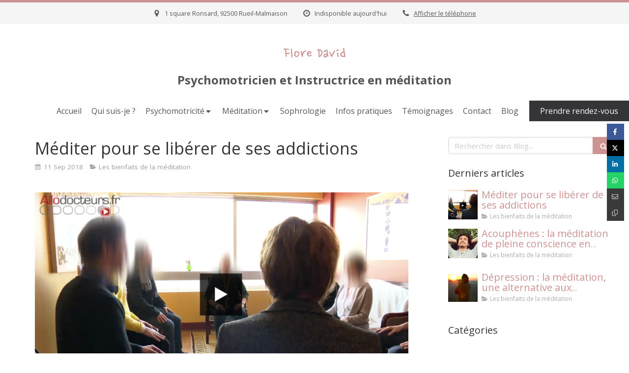

--- FILE ---
content_type: text/html; charset=utf-8
request_url: https://www.flore-david.fr/blog/articles/mediter-pour-se-liberer-de-ses-addictions
body_size: 12579
content:
<!DOCTYPE html>
<html lang="fr-FR">
  <head>
    <meta charset="utf-8">
    <meta http-equiv="X-UA-Compatible" content="IE=edge">
    <meta name="viewport" content="width=device-width, initial-scale=1.0, user-scalable=yes">

      <base href="//www.flore-david.fr">

        <meta name="robots" content="index,follow">

        <link rel="canonical" href="https://www.flore-david.fr/blog/articles/mediter-pour-se-liberer-de-ses-addictions"/>


      <link rel="shortcut icon" type="image/x-icon" href="https://files.sbcdnsb.com/images/brand/1763627012/1/default_favicon/favicon1.png" />

    <title>Méditer pour se libérer de ses addictions | Blog</title>
    <meta property="og:type" content="article">
    <meta property="og:url" content="https://www.flore-david.fr/blog/articles/mediter-pour-se-liberer-de-ses-addictions">
    <meta property="og:title" content="Méditer pour se libérer de ses addictions | Blog">
    <meta property="twitter:card" content="summary">
    <meta property="twitter:title" content="Méditer pour se libérer de ses addictions | Blog">
    <meta name="description" content="
Pour accéder à la vidéo :
">
    <meta property="og:description" content="
Pour accéder à la vidéo :
">
    <meta property="twitter:description" content="
Pour accéder à la vidéo :
">

    
  <meta property="og:image" content="https://files.sbcdnsb.com/images/p4y7JMrPI5Ziv_e_O4pUWA/content/1536686561/572484/600/capture_d_e_cran_2018-09-11_a__19-22-17.png"/>
  <meta property="og:image:type" content="image/png"/>
  <meta property="og:image:width" content="764">
  <meta property="og:image:height" content="429">
  <link rel="prev" href="/blog/articles/acouphenes-la-meditation-de-pleine-conscience-en-diminuerait-l-intensite"/>

<script type="application/ld+json">
  {"@context":"https://schema.org","@type":"Article","@id":"https://schema.org/Article/mV4awlXvyh","url":"https://www.flore-david.fr/blog/articles/mediter-pour-se-liberer-de-ses-addictions","mainEntityOfPage":"https://www.flore-david.fr/blog/articles/mediter-pour-se-liberer-de-ses-addictions","datePublished":"2018-09-11T19:23:31+02:00","dateModified":"2021-10-18T18:37:14+02:00","publisher":{"@type":"Organization","@id":"https://schema.org/Organization/GwFSwucIA0","name":"Flore David","logo":"https://files.sbcdnsb.com/images/p4y7JMrPI5Ziv_e_O4pUWA/businesses/1699523659/bd46c4c28e1803432e0520180403-655597-ak5txs.png"},"description":"\nPour accéder à la vidéo :\n","headline":"Méditer pour se libérer de ses addictions","articleSection":"Les bienfaits de la méditation","image":"https://files.sbcdnsb.com/images/p4y7JMrPI5Ziv_e_O4pUWA/content/1536686561/572484/600/capture_d_e_cran_2018-09-11_a__19-22-17.png","wordCount":5,"comment":[]}
</script>


      <meta property="og:image" content="https://files.sbcdnsb.com/images/p4y7JMrPI5Ziv_e_O4pUWA/content/1536686561/572484/capture_d_e_cran_2018-09-11_a__19-22-17.png"/>
      <meta property="og:image:type" content="image/png"/>
      <meta property="og:image:width" content="764">
      <meta property="og:image:height" content="429">
      <meta property="twitter:image" content="https://files.sbcdnsb.com/images/p4y7JMrPI5Ziv_e_O4pUWA/content/1536686561/572484/capture_d_e_cran_2018-09-11_a__19-22-17.png">
      <meta property="twitter:image:alt" content="">

          
      

    <link rel="stylesheet" href="https://assets.sbcdnsb.com/assets/application-e9a15786.css" media="all" />
    <link rel="stylesheet" href="https://assets.sbcdnsb.com/assets/app_visitor-edb3d28a.css" media="all" />
    

      <link rel="stylesheet" href="https://assets.sbcdnsb.com/assets/tool/visitor/elements/manifests/blog/categories_list-25258638.css" media="all" /><link rel="stylesheet" href="https://assets.sbcdnsb.com/assets/tool/visitor/elements/manifests/content_box-206ea9da.css" media="all" />

    <link rel="stylesheet" href="https://assets.sbcdnsb.com/assets/themes/desktop/17/css/visitor-0e77732a.css" media="all" />
    <link rel="stylesheet" href="https://assets.sbcdnsb.com/assets/themes/mobile/2/css/visitor-913c116c.css" media="only screen and (max-width: 992px)" />

      <link rel="stylesheet" media="all" href="/site/p4y7JMrPI5Ziv_e_O4pUWA/styles/1768320528/dynamic-styles.css">

      <link rel="stylesheet" media="all" href="/styles/pages/264555/1712684021/containers-specific-styles.css">


    <meta name="csrf-param" content="authenticity_token" />
<meta name="csrf-token" content="1CYJvYUY7t8f7CL7ECxlITLbIwOrvBHOJgcaIV4XBhPVlEPGBX8W8KaslF9JmnDK4SZpWp3JQMJMNWXIPRLvvg" />

      <script>
        var _paq = window._paq = window._paq || [];
        _paq.push(["trackPageView"]);
        (function() {
          var u="//mtm.sbcdnsb.com/";
          _paq.push(["setTrackerUrl", u+"matomo.php"]);
          _paq.push(["setSiteId", "1115"]);
          var d=document, g=d.createElement("script"), s=d.getElementsByTagName("script")[0];
          g.type="text/javascript"; g.async=true; g.src=u+"matomo.js"; s.parentNode.insertBefore(g,s);
        })();
      </script>

      <script>
        void 0 === window._axcb && (window._axcb = []);
        window._axcb.push(function(axeptio) {
          axeptio.on("cookies:complete", function(choices) {
              if(choices.google_analytics) {
                (function(i,s,o,g,r,a,m){i["GoogleAnalyticsObject"]=r;i[r]=i[r]||function(){
                (i[r].q=i[r].q||[]).push(arguments)},i[r].l=1*new Date();a=s.createElement(o),
                m=s.getElementsByTagName(o)[0];a.async=1;a.src=g;m.parentNode.insertBefore(a,m)
                })(window,document,"script","//www.google-analytics.com/analytics.js","ga");

                  ga("create", "UA-119243985-6", {"cookieExpires": 31536000,"cookieUpdate": "false"});

                ga("send", "pageview");
              }
          });
        });
      </script>

    

    

    

    <script>window.Deferred=function(){var e=[],i=function(){if(window.jQuery&&window.jQuery.ui)for(;e.length;)e.shift()(window.jQuery);else window.setTimeout(i,250)};return i(),{execute:function(i){window.jQuery&&window.jQuery.ui?i(window.jQuery):e.push(i)}}}();</script>

      <script type="application/ld+json">
        {"@context":"https://schema.org","@type":"WebSite","name":"Flore David","url":"https://www.flore-david.fr/blog/articles/mediter-pour-se-liberer-de-ses-addictions"}
      </script>



  </head>
  <body class="view-visitor theme_wide menu_fixed has_header1 has_no_header2 has_header2_simple has_aside2 has_aside has_footer lazyload has_top_bar top_bar_size_normal ">
        <script>
          function loadAdwordsConversionAsyncScript() {
            var el = document.createElement("script");
            el.setAttribute("type", "text/javascript");
            el.setAttribute("src", "//www.googleadservices.com/pagead/conversion_async.js");
            document.body.append(el);
          }

          void 0 === window._axcb && (window._axcb = []);
          window._axcb.push(function(axeptio) {
            axeptio.on("cookies:complete", function(choices) {
              if(choices.google_remarketing) {
                loadAdwordsConversionAsyncScript();
              }
            });
          });
        </script>

    <div id="body-container">
      
      
      
      <header class="header-mobile sb-hidden-md sb-hidden-lg">
  <div class="header-mobile-top">
    <div class="header-mobile-titles">
        <div class="header-mobile-title"><strong><span>Flore David</span></strong></div>
        <div class="header-mobile-subtitle"><strong><span><strong>Psychomotricien et Instructrice en méditation</strong></span></strong></div>
    </div>
  </div>
  <nav class="clearfix">
    <ul class="cta-n-3">
      <li>
        <a title="Appeler" class="cta-mobile  phone-number-display-conversion-tracking" data-ajax-url="/api-website-feature/conversions/phone_number_display/create" data-conversion-options="{&quot;phoneNumber&quot;:&quot;tel:0768453834&quot;,&quot;popupId&quot;:null}" data-conversions-options="{&quot;phoneNumber&quot;:&quot;tel:0768453834&quot;,&quot;popupId&quot;:null}" href="tel:0768453834"><span class="svg-container"><svg xmlns="http://www.w3.org/2000/svg" viewBox="0 0 1792 1792"><path d="M1600 1240q0 27-10 70.5t-21 68.5q-21 50-122 106-94 51-186 51-27 0-53-3.5t-57.5-12.5-47-14.5-55.5-20.5-49-18q-98-35-175-83-127-79-264-216t-216-264q-48-77-83-175-3-9-18-49t-20.5-55.5-14.5-47-12.5-57.5-3.5-53q0-92 51-186 56-101 106-122 25-11 68.5-21t70.5-10q14 0 21 3 18 6 53 76 11 19 30 54t35 63.5 31 53.5q3 4 17.5 25t21.5 35.5 7 28.5q0 20-28.5 50t-62 55-62 53-28.5 46q0 9 5 22.5t8.5 20.5 14 24 11.5 19q76 137 174 235t235 174q2 1 19 11.5t24 14 20.5 8.5 22.5 5q18 0 46-28.5t53-62 55-62 50-28.5q14 0 28.5 7t35.5 21.5 25 17.5q25 15 53.5 31t63.5 35 54 30q70 35 76 53 3 7 3 21z" /></svg></span></a>
      </li>
      <li>
        <a title="Localisation" class="cta-mobile " href="https://maps.google.com/maps?q=1%20square%20Ronsard,%20Rueil-Malmaison,%2092500"><span class="svg-container"><svg xmlns="http://www.w3.org/2000/svg" viewBox="0 0 1792 1792"><path d="M1152 640q0-106-75-181t-181-75-181 75-75 181 75 181 181 75 181-75 75-181zm256 0q0 109-33 179l-364 774q-16 33-47.5 52t-67.5 19-67.5-19-46.5-52l-365-774q-33-70-33-179 0-212 150-362t362-150 362 150 150 362z" /></svg></span></a>
      </li>
      <li>
        <a class="header-mobile-menu-button-open sb-hidden-print" href="javascript:void(0)" aria-label="mobile-menu-button">
          <span class="text-open"><svg version="1.1" xmlns="http://www.w3.org/2000/svg" xmlns:xlink="http://www.w3.org/1999/xlink" x="0px" y="0px"
    	 viewBox="0 0 500 500" style="enable-background:new 0 0 500 500;" xml:space="preserve">
      <style type="text/css">.st0{fill:none;stroke:#000000;stroke-width:30;stroke-miterlimit:10;}</style>
      <g><line class="st0" x1="0.76" y1="248.82" x2="499.24" y2="250.18"/></g>
      <g><line class="st0" x1="0.85" y1="94.63" x2="499.33" y2="96"/></g>
      <g><line class="st0" x1="0.67" y1="403" x2="499.15" y2="404.37"/></g>
    </svg></span>
          <span class="text-close"><svg version="1.1" xmlns="http://www.w3.org/2000/svg" xmlns:xlink="http://www.w3.org/1999/xlink" x="0px" y="0px"
	 viewBox="0 0 500 500" style="enable-background:new 0 0 500 500;" xml:space="preserve">
      <style type="text/css">.st0{fill:none;stroke:#000000;stroke-width:30;stroke-miterlimit:10;}</style>
      <g><line class="st0" x1="14" y1="14" x2="485" y2="485"/></g>
      <g><line class="st0" x1="485" y1="14" x2="14" y2="485"/></g>
    </svg></span>
        </a>
      </li>
    </ul>    
  </nav>
</header>
<nav class="menu-mobile sb-hidden-md sb-hidden-lg">
    <ul class="mobile-menu-tabs">

    <li class="menu-mobile-element  ">


        <a class="menu-tab-element content-link" href="/">
          
          <span class="tab-content">Accueil</span>
</a>


    </li>


    <li class="menu-mobile-element  ">


        <a class="menu-tab-element content-link" href="/flore-david-npsychomotricienne-meditation-rueil-malmaison">
          
          <span class="tab-content">Qui suis-je ?</span>
</a>


    </li>


    <li class="menu-mobile-element menu-mobile-element-with-subfolder ">

        <div class="menu-tab-element element element-folder">
          <button class="folder-label-opener">
            <span class="open-icon"><svg version="1.1" xmlns="http://www.w3.org/2000/svg" xmlns:xlink="http://www.w3.org/1999/xlink" x="0px" y="0px"
	 viewBox="0 0 500 500" style="enable-background:new 0 0 500 500;" xml:space="preserve">
      <style type="text/css">.st0{fill:none;stroke:#000000;stroke-width:30;stroke-miterlimit:10;}</style>
      <g><line class="st0" x1="-1" y1="249.5" x2="500" y2="249.5"/></g>
      <g><line class="st0" x1="249.5" y1="0" x2="249.5" y2="499"/></g>
    </svg></span>
            <span class="close-icon" style="display: none;"><svg version="1.1" xmlns="http://www.w3.org/2000/svg" xmlns:xlink="http://www.w3.org/1999/xlink" x="0px" y="0px"
	 viewBox="0 0 500 500" style="enable-background:new 0 0 500 500;" xml:space="preserve">
      <style type="text/css">.st0{fill:none;stroke:#000000;stroke-width:30;stroke-miterlimit:10;}</style>
      <g><line class="st0" x1="-1" y1="249.5" x2="500" y2="249.5"/></g>
    </svg></span>
          </button>

          
          <span class="tab-content">Psychomotricité</span>
        </div>

        <ul class="mobile-menu-tabs">

    <li class="menu-mobile-element  ">


        <a class="menu-tab-element content-link" href="/psychomotricite-rueil-malmaison">
          
          <span class="tab-content">Qu&#39;est ce que la psychomotricité</span>
</a>


    </li>


    <li class="menu-mobile-element  ">


        <a class="menu-tab-element content-link" href="/population-psychomotricite-rueil-malmaison">
          
          <span class="tab-content">Population</span>
</a>


    </li>


    <li class="menu-mobile-element  ">


        <a class="menu-tab-element content-link" href="/groupe-psychomotricite-rueil-malmaison">
          
          <span class="tab-content">Groupe</span>
</a>


    </li>


    <li class="menu-mobile-element  ">


        <a class="menu-tab-element content-link" href="/modalite-prise-en-charge-psychomotricite-rueil-malmaison">
          
          <span class="tab-content">Modalités prise en charge</span>
</a>


    </li>


    <li class="menu-mobile-element  ">


        <a class="menu-tab-element content-link" href="/collaborateurs-du-cabinet-rueil-malmaison">
          
          <span class="tab-content">Les collaborateurs du cabinet</span>
</a>


    </li>

</ul>


    </li>


    <li class="menu-mobile-element menu-mobile-element-with-subfolder ">

        <div class="menu-tab-element element element-folder">
          <button class="folder-label-opener">
            <span class="open-icon"><svg version="1.1" xmlns="http://www.w3.org/2000/svg" xmlns:xlink="http://www.w3.org/1999/xlink" x="0px" y="0px"
	 viewBox="0 0 500 500" style="enable-background:new 0 0 500 500;" xml:space="preserve">
      <style type="text/css">.st0{fill:none;stroke:#000000;stroke-width:30;stroke-miterlimit:10;}</style>
      <g><line class="st0" x1="-1" y1="249.5" x2="500" y2="249.5"/></g>
      <g><line class="st0" x1="249.5" y1="0" x2="249.5" y2="499"/></g>
    </svg></span>
            <span class="close-icon" style="display: none;"><svg version="1.1" xmlns="http://www.w3.org/2000/svg" xmlns:xlink="http://www.w3.org/1999/xlink" x="0px" y="0px"
	 viewBox="0 0 500 500" style="enable-background:new 0 0 500 500;" xml:space="preserve">
      <style type="text/css">.st0{fill:none;stroke:#000000;stroke-width:30;stroke-miterlimit:10;}</style>
      <g><line class="st0" x1="-1" y1="249.5" x2="500" y2="249.5"/></g>
    </svg></span>
          </button>

          
          <span class="tab-content">Méditation</span>
        </div>

        <ul class="mobile-menu-tabs">

    <li class="menu-mobile-element  ">


        <a class="menu-tab-element content-link" href="/meditation-pleine-conscience-rueil-malmaison">
          
          <span class="tab-content">Qu&#39;est-ce que la méditation de pleine conscience</span>
</a>


    </li>


    <li class="menu-mobile-element  ">


        <a class="menu-tab-element content-link" href="/groupes-proposes-meditation-rueil-malmaison">
          
          <span class="tab-content">Groupes proposés</span>
</a>


    </li>


    <li class="menu-mobile-element  ">


        <a class="menu-tab-element content-link" href="/intervention-entreprises-rueil-malmaison">
          
          <span class="tab-content">Interventions en entreprises</span>
</a>


    </li>


    <li class="menu-mobile-element  ">


        <a class="menu-tab-element content-link" href="/agenda-meditation-rueil-malmaison">
          
          <span class="tab-content">Agenda Méditation</span>
</a>


    </li>

</ul>


    </li>


    <li class="menu-mobile-element  ">


        <a class="menu-tab-element content-link" href="/sophrologie-rueil-malmaison8">
          
          <span class="tab-content">Sophrologie</span>
</a>


    </li>


    <li class="menu-mobile-element  ">


        <a class="menu-tab-element content-link" href="/informations-pratiques-cabinet-de-psychomotricienne-rueil-malmaison">
          
          <span class="tab-content">Infos pratiques</span>
</a>


    </li>


    <li class="menu-mobile-element  ">


        <a class="menu-tab-element content-link" href="/temoignages-patients-flore-david-rueil-malmaison">
          
          <span class="tab-content">Témoignages</span>
</a>


    </li>


    <li class="menu-mobile-element  ">


        <a class="menu-tab-element content-link" href="/prendre-rendez-vous-psychomotricienne-rueil-malmaison">
          
          <span class="tab-content">Contact</span>
</a>


    </li>


    <li class="menu-mobile-element  ">


        <a class="menu-tab-element content-link" href="/blog">
          
          <span class="tab-content">Blog</span>
</a>


    </li>


    <li class="menu-mobile-element  ">


        <a class="menu-tab-element link-open-conversion-tracking content-link" data-ajax-url="/api-website-feature/conversions/link_open/create" data-conversion-options="{&quot;linkUrl&quot;:&quot;https://www.doctolib.fr/psychomotricien/sevres/flore-david-sevres&quot;,&quot;linkType&quot;:&quot;external_link&quot;,&quot;linkText&quot;:&quot;Prendre rendez-vous&quot;,&quot;popupId&quot;:null}" data-conversions-options="{&quot;linkUrl&quot;:&quot;https://www.doctolib.fr/psychomotricien/sevres/flore-david-sevres&quot;,&quot;linkType&quot;:&quot;external_link&quot;,&quot;linkText&quot;:&quot;Prendre rendez-vous&quot;,&quot;popupId&quot;:null}" target="_blank" rel="noopener" href="https://www.doctolib.fr/psychomotricien/sevres/flore-david-sevres">
          
          <span class="tab-content">Prendre rendez-vous</span>
</a>


    </li>

</ul>
  
</nav>


<div class="sb-container-fluid" id="body-container-inner">
  

<div class="sb-hidden-xs sb-hidden-sm has-title has-subtitle" id="header_wrapper"><div class="container-light" id="top-bar">  <div id="top-bar-inner" class="clearfix hide-on-mobile normal-size">
    <div id="top-bar-inner-content">
      <div class="top-bar-items">
            <div id="top-bar-item-2664" class="top-bar-item top-bar-item-address center top-bar-item-info"><div class="flex items-center"><span class="svg-container"><svg xmlns="http://www.w3.org/2000/svg" viewBox="0 0 1792 1792"><path d="M1152 640q0-106-75-181t-181-75-181 75-75 181 75 181 181 75 181-75 75-181zm256 0q0 109-33 179l-364 774q-16 33-47.5 52t-67.5 19-67.5-19-46.5-52l-365-774q-33-70-33-179 0-212 150-362t362-150 362 150 150 362z" /></svg></span> <span>1 square Ronsard, 92500 Rueil-Malmaison</span></div></div>
            <div id="top-bar-item-2665" class="top-bar-item top-bar-item-spacer hide-on-mobile center"><div class="top-bar-item-spacer-line">&nbsp;</div></div>
            <div id="top-bar-item-2666" class="top-bar-item top-bar-item-hour-today center top-bar-item-info"><div class="flex items-center"><span class="svg-container"><svg xmlns="http://www.w3.org/2000/svg" viewBox="0 0 1792 1792"><path d="M1024 544v448q0 14-9 23t-23 9h-320q-14 0-23-9t-9-23v-64q0-14 9-23t23-9h224v-352q0-14 9-23t23-9h64q14 0 23 9t9 23zm416 352q0-148-73-273t-198-198-273-73-273 73-198 198-73 273 73 273 198 198 273 73 273-73 198-198 73-273zm224 0q0 209-103 385.5t-279.5 279.5-385.5 103-385.5-103-279.5-279.5-103-385.5 103-385.5 279.5-279.5 385.5-103 385.5 103 279.5 279.5 103 385.5z" /></svg></span> Indisponible aujourd'hui</div></div>
            <div id="top-bar-item-2667" class="top-bar-item top-bar-item-spacer hide-on-mobile center"><div class="top-bar-item-spacer-line">&nbsp;</div></div>
            <div id="top-bar-item-2668" class="top-bar-item top-bar-item-phone center top-bar-item-info"><div class="flex items-center"><span class="svg-container"><svg xmlns="http://www.w3.org/2000/svg" viewBox="0 0 1792 1792"><path d="M1600 1240q0 27-10 70.5t-21 68.5q-21 50-122 106-94 51-186 51-27 0-53-3.5t-57.5-12.5-47-14.5-55.5-20.5-49-18q-98-35-175-83-127-79-264-216t-216-264q-48-77-83-175-3-9-18-49t-20.5-55.5-14.5-47-12.5-57.5-3.5-53q0-92 51-186 56-101 106-122 25-11 68.5-21t70.5-10q14 0 21 3 18 6 53 76 11 19 30 54t35 63.5 31 53.5q3 4 17.5 25t21.5 35.5 7 28.5q0 20-28.5 50t-62 55-62 53-28.5 46q0 9 5 22.5t8.5 20.5 14 24 11.5 19q76 137 174 235t235 174q2 1 19 11.5t24 14 20.5 8.5 22.5 5q18 0 46-28.5t53-62 55-62 50-28.5q14 0 28.5 7t35.5 21.5 25 17.5q25 15 53.5 31t63.5 35 54 30q70 35 76 53 3 7 3 21z" /></svg></span> <span><span class="phone-links-conversion-wrapper"><a class="element-contact-link phone-number-link" href="tel:07 68 45 38 34">07 68 45 38 34</a><button class="element-contact-link phone-number-display-conversion-tracking " data-ajax-url="/api-website-feature/conversions/phone_number_display/create" data-conversion-options="{&quot;phoneNumber&quot;:&quot;07 68 45 38 34&quot;}">Afficher le téléphone</button></span></span></div></div>
      </div>
    </div>
  </div>
</div><div class="container-light" id="header1"><div class="sb-row sb-hidden-xs sb-hidden-sm"><div class="sb-col sb-col-sm"><div id="container_7664786" class="sb-bloc sb-bloc-level-3 resizable-y bloc-element-absolute-container mobile-adapt-height-to-content  " style="height: 200px;"><div id="container_7664786_inner" style="" class="sb-bloc-inner container_7664786_inner"><div class="element element-absolute-container"><div class="tree-container"><div id="container_7664783" class="sb-bloc-alignment-wrapper  sb-bloc-alignment-h sb-bloc-alignment-h-center  "><div class="sb-bloc sb-bloc-level-3 sb-bloc-position-absolute header1-title bloc-element-title" style="top: 14.5%;left: 19.9091%;"><div id="container_7664783_inner" style="margin: 10px 10px 10px 10px;" class="sb-bloc-inner container_7664783_inner"><div class="element element-title theme-skin"><strong><span class="element-title-inner">Flore David</span></strong></div></div></div></div><div id="container_7664784" class="sb-bloc-alignment-wrapper  sb-bloc-alignment-h sb-bloc-alignment-h-center  "><div class="sb-bloc sb-bloc-level-3 sb-bloc-position-absolute header1-subtitle bloc-element-title" style="top: 43.5%;left: 20.1804%;"><div id="container_7664784_inner" style="margin: 10px 10px 10px 10px;" class="sb-bloc-inner container_7664784_inner"><div class="element element-title theme-skin"><strong><span class="element-title-inner"><strong>Psychomotricien et Instructrice en méditation</strong></span></strong></div></div></div></div></div></div></div></div>
</div></div><div class="" id="wrapper_menu"><div class="" id="menu"><div class="sb-row sb-hidden-xs sb-hidden-sm"><div class="sb-col sb-col-sm"><div id="container_7664780" class="sb-bloc sb-bloc-level-3 bloc-element-menu  " style=""><div class="element element-menu true text-only"><div class=" menu-horizontal">
<div class="menu-level-container menu-level-0">
  <ul class="menu-tabs sb-row media-query">

        <li class="menu-tab-container sb-col">
          <div class="menu-tab">
            

              <a class="menu-tab-element  link-text link-text-dark  content-link" title="Accueil" href="/">

                <span class="tab-content" style=''>

                    <span class="title">Accueil</span>
                </span>

</a>

          </div>
        </li>

        <li class="menu-tab-container sb-col">
          <div class="menu-tab">
            

              <a class="menu-tab-element  link-text link-text-dark  content-link" title="Qui suis-je ?" href="/flore-david-npsychomotricienne-meditation-rueil-malmaison">

                <span class="tab-content" style=''>

                    <span class="title">Qui suis-je ?</span>
                </span>

</a>

          </div>
        </li>

        <li class="menu-tab-container sb-col">
          <div class="menu-tab">
            
              <div class="menu-tab-element element-folder  link-text link-text-dark">
                <span class="tab-content" style="">

                    <span class="title">Psychomotricité</span>
                </span>

                <span class="tab-arrows">
                  <span class="caret-right"><span class="svg-container"><svg xmlns="http://www.w3.org/2000/svg" viewBox="0 0 1792 1792"><path d="M1152 896q0 26-19 45l-448 448q-19 19-45 19t-45-19-19-45v-896q0-26 19-45t45-19 45 19l448 448q19 19 19 45z" /></svg></span></span>
                  <span class="caret-down"><span class="svg-container"><svg xmlns="http://www.w3.org/2000/svg" viewBox="0 0 1792 1792"><path d="M1408 704q0 26-19 45l-448 448q-19 19-45 19t-45-19l-448-448q-19-19-19-45t19-45 45-19h896q26 0 45 19t19 45z" /></svg></span></span>
                </span>
              </div>

          </div>
            
<div class="menu-level-container menu-level-1">
  <ul class="menu-tabs sb-row media-query">

        <li class="menu-tab-container sb-col">
          <div class="menu-tab">
            

              <a class="menu-tab-element  link-text link-text-dark  content-link" title="Qu&#39;est ce que la psychomotricité" href="/psychomotricite-rueil-malmaison">

                <span class="tab-content" style=''>

                    <span class="title">Qu&#39;est ce que la psychomotricité</span>
                </span>

</a>

          </div>
        </li>

        <li class="menu-tab-container sb-col">
          <div class="menu-tab">
            

              <a class="menu-tab-element  link-text link-text-dark  content-link" title="Population" href="/population-psychomotricite-rueil-malmaison">

                <span class="tab-content" style=''>

                    <span class="title">Population</span>
                </span>

</a>

          </div>
        </li>

        <li class="menu-tab-container sb-col">
          <div class="menu-tab">
            

              <a class="menu-tab-element  link-text link-text-dark  content-link" title="Groupe" href="/groupe-psychomotricite-rueil-malmaison">

                <span class="tab-content" style=''>

                    <span class="title">Groupe</span>
                </span>

</a>

          </div>
        </li>

        <li class="menu-tab-container sb-col">
          <div class="menu-tab">
            

              <a class="menu-tab-element  link-text link-text-dark  content-link" title="Modalités prise en charge" href="/modalite-prise-en-charge-psychomotricite-rueil-malmaison">

                <span class="tab-content" style=''>

                    <span class="title">Modalités prise en charge</span>
                </span>

</a>

          </div>
        </li>

        <li class="menu-tab-container sb-col">
          <div class="menu-tab">
            

              <a class="menu-tab-element  link-text link-text-dark  content-link" title="Les collaborateurs du cabinet" href="/collaborateurs-du-cabinet-rueil-malmaison">

                <span class="tab-content" style=''>

                    <span class="title">Les collaborateurs du cabinet</span>
                </span>

</a>

          </div>
        </li>
  </ul>
</div>

        </li>

        <li class="menu-tab-container sb-col">
          <div class="menu-tab">
            
              <div class="menu-tab-element element-folder  link-text link-text-dark">
                <span class="tab-content" style="">

                    <span class="title">Méditation</span>
                </span>

                <span class="tab-arrows">
                  <span class="caret-right"><span class="svg-container"><svg xmlns="http://www.w3.org/2000/svg" viewBox="0 0 1792 1792"><path d="M1152 896q0 26-19 45l-448 448q-19 19-45 19t-45-19-19-45v-896q0-26 19-45t45-19 45 19l448 448q19 19 19 45z" /></svg></span></span>
                  <span class="caret-down"><span class="svg-container"><svg xmlns="http://www.w3.org/2000/svg" viewBox="0 0 1792 1792"><path d="M1408 704q0 26-19 45l-448 448q-19 19-45 19t-45-19l-448-448q-19-19-19-45t19-45 45-19h896q26 0 45 19t19 45z" /></svg></span></span>
                </span>
              </div>

          </div>
            
<div class="menu-level-container menu-level-1">
  <ul class="menu-tabs sb-row media-query">

        <li class="menu-tab-container sb-col">
          <div class="menu-tab">
            

              <a class="menu-tab-element  link-text link-text-dark  content-link" title="Qu&#39;est-ce que la méditation de pleine conscience" href="/meditation-pleine-conscience-rueil-malmaison">

                <span class="tab-content" style=''>

                    <span class="title">Qu&#39;est-ce que la méditation de pleine conscience</span>
                </span>

</a>

          </div>
        </li>

        <li class="menu-tab-container sb-col">
          <div class="menu-tab">
            

              <a class="menu-tab-element  link-text link-text-dark  content-link" title="Groupes proposés" href="/groupes-proposes-meditation-rueil-malmaison">

                <span class="tab-content" style=''>

                    <span class="title">Groupes proposés</span>
                </span>

</a>

          </div>
        </li>

        <li class="menu-tab-container sb-col">
          <div class="menu-tab">
            

              <a class="menu-tab-element  link-text link-text-dark  content-link" title="Interventions en entreprises" href="/intervention-entreprises-rueil-malmaison">

                <span class="tab-content" style=''>

                    <span class="title">Interventions en entreprises</span>
                </span>

</a>

          </div>
        </li>

        <li class="menu-tab-container sb-col">
          <div class="menu-tab">
            

              <a class="menu-tab-element  link-text link-text-dark  content-link" title="Agenda Méditation" href="/agenda-meditation-rueil-malmaison">

                <span class="tab-content" style=''>

                    <span class="title">Agenda Méditation</span>
                </span>

</a>

          </div>
        </li>
  </ul>
</div>

        </li>

        <li class="menu-tab-container sb-col">
          <div class="menu-tab">
            

              <a class="menu-tab-element  link-text link-text-dark  content-link" title="Sophrologie" href="/sophrologie-rueil-malmaison8">

                <span class="tab-content" style=''>

                    <span class="title">Sophrologie</span>
                </span>

</a>

          </div>
        </li>

        <li class="menu-tab-container sb-col">
          <div class="menu-tab">
            

              <a class="menu-tab-element  link-text link-text-dark  content-link" title="Infos pratiques" href="/informations-pratiques-cabinet-de-psychomotricienne-rueil-malmaison">

                <span class="tab-content" style=''>

                    <span class="title">Infos pratiques</span>
                </span>

</a>

          </div>
        </li>

        <li class="menu-tab-container sb-col">
          <div class="menu-tab">
            

              <a class="menu-tab-element  link-text link-text-dark  content-link" title="Témoignages" href="/temoignages-patients-flore-david-rueil-malmaison">

                <span class="tab-content" style=''>

                    <span class="title">Témoignages</span>
                </span>

</a>

          </div>
        </li>

        <li class="menu-tab-container sb-col">
          <div class="menu-tab">
            

              <a class="menu-tab-element  link-text link-text-dark  content-link" title="Contact" href="/prendre-rendez-vous-psychomotricienne-rueil-malmaison">

                <span class="tab-content" style=''>

                    <span class="title">Contact</span>
                </span>

</a>

          </div>
        </li>

        <li class="menu-tab-container sb-col">
          <div class="menu-tab">
            

              <a class="menu-tab-element  link-text link-text-dark  content-link" title="Blog" href="/blog">

                <span class="tab-content" style=''>

                    <span class="title">Blog</span>
                </span>

</a>

          </div>
        </li>

        <li class="menu-tab-container sb-col main-menu-button-container">
          <div class="element-link">
            

              <a class="sb-vi-btn sb-vi-btn-md skin_2  link-text link-text-dark link-open-conversion-tracking content-link" title="Prendre rendez-vous" data-ajax-url="/api-website-feature/conversions/link_open/create" data-conversion-options="{&quot;linkUrl&quot;:&quot;https://www.doctolib.fr/psychomotricien/sevres/flore-david-sevres&quot;,&quot;linkType&quot;:&quot;external_link&quot;,&quot;linkText&quot;:&quot;Prendre rendez-vous&quot;,&quot;popupId&quot;:null}" data-conversions-options="{&quot;linkUrl&quot;:&quot;https://www.doctolib.fr/psychomotricien/sevres/flore-david-sevres&quot;,&quot;linkType&quot;:&quot;external_link&quot;,&quot;linkText&quot;:&quot;Prendre rendez-vous&quot;,&quot;popupId&quot;:null}" target="_blank" rel="noopener" href="https://www.doctolib.fr/psychomotricien/sevres/flore-david-sevres">

                <span class="tab-content" style=''>

                    <span class="title">Prendre rendez-vous</span>
                </span>

</a>

          </div>
        </li>
  </ul>
</div>
</div></div></div>
</div></div></div></div></div></div><div class="container-light" id="center"><div class="sb-row media-query" id="center_wrapper"><div class="sb-col sb-col-sm" id="center_inner_wrapper"><div class="" id="blog-wrapper"><section id="center_inner">


<section id="blog-article-page" class="" data-ajax-url="" data-id="13971">
  <div class="blog-article-page-content">
    <article class="blog-article full">
  <div class="blog-article-head">
    <h1>
      <span class="blog-article-title">Méditer pour se libérer de ses addictions</span>
    </h1>
    <div class="blog-article-subtitle blog-article-info">
    <span class="inline-flex items-center"><span class="svg-container"><svg xmlns="http://www.w3.org/2000/svg" viewBox="0 0 1792 1792"><path d="M192 1664h288v-288h-288v288zm352 0h320v-288h-320v288zm-352-352h288v-320h-288v320zm352 0h320v-320h-320v320zm-352-384h288v-288h-288v288zm736 736h320v-288h-320v288zm-384-736h320v-288h-320v288zm768 736h288v-288h-288v288zm-384-352h320v-320h-320v320zm-352-864v-288q0-13-9.5-22.5t-22.5-9.5h-64q-13 0-22.5 9.5t-9.5 22.5v288q0 13 9.5 22.5t22.5 9.5h64q13 0 22.5-9.5t9.5-22.5zm736 864h288v-320h-288v320zm-384-384h320v-288h-320v288zm384 0h288v-288h-288v288zm32-480v-288q0-13-9.5-22.5t-22.5-9.5h-64q-13 0-22.5 9.5t-9.5 22.5v288q0 13 9.5 22.5t22.5 9.5h64q13 0 22.5-9.5t9.5-22.5zm384-64v1280q0 52-38 90t-90 38h-1408q-52 0-90-38t-38-90v-1280q0-52 38-90t90-38h128v-96q0-66 47-113t113-47h64q66 0 113 47t47 113v96h384v-96q0-66 47-113t113-47h64q66 0 113 47t47 113v96h128q52 0 90 38t38 90z" /></svg></span> 11 Sep 2018</span>
    <a href="/blog/categories/les-bienfaits-de-la-meditation">
      <span class="inline-flex items-center"><span class="svg-container"><svg xmlns="http://www.w3.org/2000/svg" viewBox="0 0 1792 1792"><path d="M1815 952q0 31-31 66l-336 396q-43 51-120.5 86.5t-143.5 35.5h-1088q-34 0-60.5-13t-26.5-43q0-31 31-66l336-396q43-51 120.5-86.5t143.5-35.5h1088q34 0 60.5 13t26.5 43zm-343-344v160h-832q-94 0-197 47.5t-164 119.5l-337 396-5 6q0-4-.5-12.5t-.5-12.5v-960q0-92 66-158t158-66h320q92 0 158 66t66 158v32h544q92 0 158 66t66 158z" /></svg></span> Les bienfaits de la méditation</span>
</a></div>
    <br>
      <div class="blog-article-subtitle blog-article-interactions">
</div>
    <div class="blog-article-subtitle blog-article-actions">
</div>

  </div>
  <div class="blog-article-content sections-container">
    <div class="section tree-container"><div id="container_9396977" class="sb-bloc sb-bloc-level-3 bloc-element-image  " style="padding: 10px 10px 10px 10px;"><div id="container_9396977_inner" style="" class="sb-bloc-inner container_9396977_inner"><div id="element-image-177811" class="element element-image sb-vi-text-center" data-id="177811">

  <div class="element-image-container redirect_with_no_text" style="">

      
<script type="application/ld+json">{"@context":"https://schema.org","@type":"ImageObject","url":"https://files.sbcdnsb.com/images/p4y7JMrPI5Ziv_e_O4pUWA/content/1536686604/572485/capture_d_e_cran_2018-09-11_a__19-22-17.png","name":"capture_d_e_cran_2018-09-11_a__19-22-17","datePublished":"2018-09-11","width":"826","height":"429","caption":"capture_d_e_cran_2018-09-11_a__19-22-17","inLanguage":"fr-FR"}</script>

  <img width="826" height="429" class="sb-vi-img-responsive img-query" alt="" src="data:image/svg+xml,%3Csvg%20xmlns=&#39;http://www.w3.org/2000/svg&#39;%20viewBox=&#39;0%200%20826%20429&#39;%3E%3C/svg%3E" data-src="https://files.sbcdnsb.com/images/p4y7JMrPI5Ziv_e_O4pUWA/content/1536686604/572485/100/capture_d_e_cran_2018-09-11_a__19-22-17.png" data-srcset="https://files.sbcdnsb.com/images/p4y7JMrPI5Ziv_e_O4pUWA/content/1536686604/572485/100/capture_d_e_cran_2018-09-11_a__19-22-17.png 100w, https://files.sbcdnsb.com/images/p4y7JMrPI5Ziv_e_O4pUWA/content/1536686604/572485/200/capture_d_e_cran_2018-09-11_a__19-22-17.png 200w, https://files.sbcdnsb.com/images/p4y7JMrPI5Ziv_e_O4pUWA/content/1536686604/572485/400/capture_d_e_cran_2018-09-11_a__19-22-17.png 400w, https://files.sbcdnsb.com/images/p4y7JMrPI5Ziv_e_O4pUWA/content/1536686604/572485/600/capture_d_e_cran_2018-09-11_a__19-22-17.png 600w, https://files.sbcdnsb.com/images/p4y7JMrPI5Ziv_e_O4pUWA/content/1536686604/572485/800/capture_d_e_cran_2018-09-11_a__19-22-17.png 800w, https://files.sbcdnsb.com/images/p4y7JMrPI5Ziv_e_O4pUWA/content/1536686604/572485/1000/capture_d_e_cran_2018-09-11_a__19-22-17.png 1000w" data-sizes="100px" />



  </div>
</div></div></div><div id="container_9396973" class="sb-bloc sb-bloc-level-3 bloc-element-text  " style="padding: 10px 10px 10px 10px;"><div class="element element-text displayed_in_1_column" spellcheck="true"><p>Pour accéder à la vidéo :</p></div></div><div id="container_9396974" class="sb-bloc sb-bloc-level-3 bloc-element-link  " style="padding: 10px 10px 10px 10px;"><div class="element element-link link-lg">
  <a class=" sb-vi-btn forced-color skin_1 link-open-conversion-tracking content-link" target="_blank" rel="noopener" data-ajax-url="/api-website-feature/conversions/link_open/create" data-conversion-options="{&quot;linkUrl&quot;:&quot;https://www.francetvinfo.fr/sante/drogue-addictions/mediter-pour-se-liberer-de-ses-addictions_2589546.html&quot;,&quot;linkType&quot;:&quot;external_link&quot;,&quot;linkText&quot;:&quot;Cliquez ici&quot;,&quot;popupId&quot;:null}" data-conversions-options="{&quot;linkUrl&quot;:&quot;https://www.francetvinfo.fr/sante/drogue-addictions/mediter-pour-se-liberer-de-ses-addictions_2589546.html&quot;,&quot;linkType&quot;:&quot;external_link&quot;,&quot;linkText&quot;:&quot;Cliquez ici&quot;,&quot;popupId&quot;:null}" href="https://www.francetvinfo.fr/sante/drogue-addictions/mediter-pour-se-liberer-de-ses-addictions_2589546.html">

    <div class="content-container flex items-center">
      
      <span class="inner-text">Cliquez ici</span>
      
    </div>


</a></div></div>
</div>
  </div>
  <div class="blog-article-tags">
</div>

</article>


  </div>
  <hr>
    <div class= "blog-article-interactions">
    </div>
  <div class="blog-article-navigation clearfix">
    <div class="sb-row media-query with-padding">
      <div class="sb-col sb-col-md-6 pull-left">
      <a title="Acouphènes : la méditation de pleine conscience en diminuerait l’intensité" class="switch-article switch-prev shared-design-multiple-items-elements-border-radius shared-design-multiple-items-elements-shadow" href="/blog/articles/acouphenes-la-meditation-de-pleine-conscience-en-diminuerait-l-intensite">
        <div class="ico">
          <span class="svg-container"><svg xmlns="http://www.w3.org/2000/svg" viewBox="0 0 1792 1792"><path d="M1664 896v128q0 53-32.5 90.5t-84.5 37.5h-704l293 294q38 36 38 90t-38 90l-75 76q-37 37-90 37-52 0-91-37l-651-652q-37-37-37-90 0-52 37-91l651-650q38-38 91-38 52 0 90 38l75 74q38 38 38 91t-38 91l-293 293h704q52 0 84.5 37.5t32.5 90.5z" /></svg></span>
        </div>
        <div class="text">
          <small>Précédent</small>
          <p>Acouphènes : la méditation de pleine conscience en diminuerait l’intensité</p>
        </div>
</a>      </div>
    </div>
  </div>
  <div class="blog-article-related">
    <h3>Articles similaires</h3>
    <div class="sb-row media-query with-padding">
      <div class="sb-col sb-col-md-3 sb-col-sm-6">
  <article class="related-article">
    <meta content="https://files.sbcdnsb.com/images/p4y7JMrPI5Ziv_e_O4pUWA/content/1536686451/572481/600/capture_d_e_cran_2018-09-11_a__19-20-18.png">
    <div class="related-article-cover">
      <a title="Acouphènes : la méditation de pleine conscience en diminuerait l’intensité" href="/blog/articles/acouphenes-la-meditation-de-pleine-conscience-en-diminuerait-l-intensite">
        <div class="cover" style="background-image: url(https://files.sbcdnsb.com/images/p4y7JMrPI5Ziv_e_O4pUWA/content/1536686451/572481/600/capture_d_e_cran_2018-09-11_a__19-20-18.png)"></div>
</a>    </div>
    <div class="related-article-title">
      <a href="/blog/articles/acouphenes-la-meditation-de-pleine-conscience-en-diminuerait-l-intensite">
        <h4 class="title" >Acouphènes : la méditation de pleine conscience en diminuerait l’intensité</h4>
</a>      <div class="subtitle">
        <span >Les bienfaits de la méditation</span>
      </div>
    </div>
  </article>
</div>
      <div class="sb-col sb-col-md-3 sb-col-sm-6">
  <article class="related-article">
    <meta content="https://files.sbcdnsb.com/images/p4y7JMrPI5Ziv_e_O4pUWA/content/1528293747/511105/600/capture_d_e_cran_2018-06-06_a__16-01-19.png">
    <div class="related-article-cover">
      <a title="Dépression : la méditation, une alternative aux antidépresseurs en cas de rechute" href="/blog/articles/depression-la-meditation-une-alternative-aux-antidepresseurs-en-cas-de-rechute">
        <div class="cover" style="background-image: url(https://files.sbcdnsb.com/images/p4y7JMrPI5Ziv_e_O4pUWA/content/1528293747/511105/600/capture_d_e_cran_2018-06-06_a__16-01-19.png)"></div>
</a>    </div>
    <div class="related-article-title">
      <a href="/blog/articles/depression-la-meditation-une-alternative-aux-antidepresseurs-en-cas-de-rechute">
        <h4 class="title" >Dépression : la méditation, une alternative aux antidépresseurs en cas de rechute</h4>
</a>      <div class="subtitle">
        <span >Les bienfaits de la méditation</span>
      </div>
    </div>
  </article>
</div>
    </div>
  </div>
    <div class="blog-article-page-social-media-share-buttons position-fixed-right text-mode-none">
  <ul class="social-media-share-buttons-container" data-ajax-url="/api-website-feature/blog/share_events" data-article-id="13971">
    <li class="share-button-facebook "><button class="button " style="background: #3b5998;" data-sharer="facebook" data-url="https://www.flore-david.fr/blog/articles/mediter-pour-se-liberer-de-ses-addictions" rel="nofollow"><span class="svg-container"><svg height="1em" fill="" xmlns="http://www.w3.org/2000/svg" viewBox="0 0 320 512"><path d="M279.14 288l14.22-92.66h-88.91v-60.13c0-25.35 12.42-50.06 52.24-50.06h40.42V6.26S260.43 0 225.36 0c-73.22 0-121.08 44.38-121.08 124.72v70.62H22.89V288h81.39v224h100.17V288z" /></svg></span><span>Partager</span></button></li>
    <li class="share-button-twitter "><button class="button " style="background: #000000;" data-sharer="twitter" data-url="https://www.flore-david.fr/blog/articles/mediter-pour-se-liberer-de-ses-addictions" rel="nofollow"><span class="svg-container"><svg height="1em" fill="" xmlns="http://www.w3.org/2000/svg" viewBox="0 0 512 512"><path d="M389.2 48h70.6L305.6 224.2 487 464H345L233.7 318.6 106.5 464H35.8L200.7 275.5 26.8 48H172.4L272.9 180.9 389.2 48zM364.4 421.8h39.1L151.1 88h-42L364.4 421.8z" /></svg></span><span>Twitter</span></button></li>
    <li class="share-button-linkedin "><button class="button " style="background: #006fa6;" data-sharer="linkedin" data-url="https://www.flore-david.fr/blog/articles/mediter-pour-se-liberer-de-ses-addictions" rel="nofollow"><span class="svg-container"><svg height="1em" fill="" xmlns="http://www.w3.org/2000/svg" viewBox="0 0 448 512"><path d="M100.28 448H7.4V148.9h92.88zM53.79 108.1C24.09 108.1 0 83.5 0 53.8a53.79 53.79 0 0 1 107.58 0c0 29.7-24.1 54.3-53.79 54.3zM447.9 448h-92.68V302.4c0-34.7-.7-79.2-48.29-79.2-48.29 0-55.69 37.7-55.69 76.7V448h-92.78V148.9h89.08v40.8h1.3c12.4-23.5 42.69-48.3 87.88-48.3 94 0 111.28 61.9 111.28 142.3V448z" /></svg></span><span>Partager</span></button></li>
    <li class="share-button-whatsapp "><button class="button " style="background: #25D366;" data-sharer="whatsapp" data-url="https://www.flore-david.fr/blog/articles/mediter-pour-se-liberer-de-ses-addictions" rel="nofollow"><span class="svg-container"><svg height="1em" fill="" xmlns="http://www.w3.org/2000/svg" viewBox="0 0 448 512"><path d="M380.9 97.1C339 55.1 283.2 32 223.9 32c-122.4 0-222 99.6-222 222 0 39.1 10.2 77.3 29.6 111L0 480l117.7-30.9c32.4 17.7 68.9 27 106.1 27h.1c122.3 0 224.1-99.6 224.1-222 0-59.3-25.2-115-67.1-157zm-157 341.6c-33.2 0-65.7-8.9-94-25.7l-6.7-4-69.8 18.3L72 359.2l-4.4-7c-18.5-29.4-28.2-63.3-28.2-98.2 0-101.7 82.8-184.5 184.6-184.5 49.3 0 95.6 19.2 130.4 54.1 34.8 34.9 56.2 81.2 56.1 130.5 0 101.8-84.9 184.6-186.6 184.6zm101.2-138.2c-5.5-2.8-32.8-16.2-37.9-18-5.1-1.9-8.8-2.8-12.5 2.8-3.7 5.6-14.3 18-17.6 21.8-3.2 3.7-6.5 4.2-12 1.4-32.6-16.3-54-29.1-75.5-66-5.7-9.8 5.7-9.1 16.3-30.3 1.8-3.7.9-6.9-.5-9.7-1.4-2.8-12.5-30.1-17.1-41.2-4.5-10.8-9.1-9.3-12.5-9.5-3.2-.2-6.9-.2-10.6-.2-3.7 0-9.7 1.4-14.8 6.9-5.1 5.6-19.4 19-19.4 46.3 0 27.3 19.9 53.7 22.6 57.4 2.8 3.7 39.1 59.7 94.8 83.8 35.2 15.2 49 16.5 66.6 13.9 10.7-1.6 32.8-13.4 37.4-26.4 4.6-13 4.6-24.1 3.2-26.4-1.3-2.5-5-3.9-10.5-6.6z" /></svg></span><span>Partager</span></button></li>
    <li class="share-button-email "><button class="button " style="background: #3a3a3a;" data-sharer="email" data-url="https://www.flore-david.fr/blog/articles/mediter-pour-se-liberer-de-ses-addictions" rel="nofollow"><span class="svg-container"><svg height="1em" fill="" xmlns="http://www.w3.org/2000/svg" viewBox="0 0 512 512"><path d="M64 96c-17.7 0-32 14.3-32 32v39.9L227.6 311.3c16.9 12.4 39.9 12.4 56.8 0L480 167.9V128c0-17.7-14.3-32-32-32H64zM32 207.6V384c0 17.7 14.3 32 32 32H448c17.7 0 32-14.3 32-32V207.6L303.3 337.1c-28.2 20.6-66.5 20.6-94.6 0L32 207.6zM0 128C0 92.7 28.7 64 64 64H448c35.3 0 64 28.7 64 64V384c0 35.3-28.7 64-64 64H64c-35.3 0-64-28.7-64-64V128z" /></svg></span><span>Envoyer</span></button></li>
    <li class="share-button-copy "><button class="button clipboard" data-clipboard-text="https://www.flore-david.fr/blog/articles/mediter-pour-se-liberer-de-ses-addictions" data-sharer="copy" data-url="https://www.flore-david.fr/blog/articles/mediter-pour-se-liberer-de-ses-addictions" style="background: #3a3a3a;" rel="nofollow"><span class="svg-container"><svg height="1em" fill="" xmlns="http://www.w3.org/2000/svg" viewBox="0 0 448 512"><path d="M384 352H224c-17.7 0-32-14.3-32-32V64c0-17.7 14.3-32 32-32H332.1c4.2 0 8.3 1.7 11.3 4.7l67.9 67.9c3 3 4.7 7.1 4.7 11.3V320c0 17.7-14.3 32-32 32zM433.9 81.9L366.1 14.1c-9-9-21.2-14.1-33.9-14.1H224c-35.3 0-64 28.7-64 64V320c0 35.3 28.7 64 64 64H384c35.3 0 64-28.7 64-64V115.9c0-12.7-5.1-24.9-14.1-33.9zM64 128c-35.3 0-64 28.7-64 64V448c0 35.3 28.7 64 64 64H224c35.3 0 64-28.7 64-64V416H256v32c0 17.7-14.3 32-32 32H64c-17.7 0-32-14.3-32-32V192c0-17.7 14.3-32 32-32h64V128H64z" /></svg></span><span>Copier</span></button></li>
  </ul>
</div>

</section>

</section>
<section id="aside">
  <div class="sections-container" data-id="408106"><section class=" section tree-container" id="colonne-complementaire_562397" >
<div class="sb-bloc-inner container_7866355_inner" id="container_7866355_inner" style="padding: 10px 10px 60px 10px;"><div class="subcontainers"><div id="container_7866415" class="sb-bloc sb-bloc-level-3 bloc-element-blog-element-searchbar  " style="padding: 10px 10px 10px 10px;"><div class="element element-blog-element-searchbar"><div class="element-blog-element-searchbar-content">
  <form action="/blog/recherche" accept-charset="UTF-8" method="get">
    <div class="sb-vi-form-group">
      <div class="sb-vi-input-with-button">
        <input type="text" name="q" id="q" class="sb-vi-form-input" placeholder="Rechercher dans Blog..." />
        <span class="sb-vi-input-group-btn">
          <button class="sb-vi-btn no-text" title="Rechercher dans Blog"><span class="svg-container"><svg xmlns="http://www.w3.org/2000/svg" viewBox="0 0 1792 1792"><path d="M1216 832q0-185-131.5-316.5t-316.5-131.5-316.5 131.5-131.5 316.5 131.5 316.5 316.5 131.5 316.5-131.5 131.5-316.5zm512 832q0 52-38 90t-90 38q-54 0-90-38l-343-342q-179 124-399 124-143 0-273.5-55.5t-225-150-150-225-55.5-273.5 55.5-273.5 150-225 225-150 273.5-55.5 273.5 55.5 225 150 150 225 55.5 273.5q0 220-124 399l343 343q37 37 37 90z" /></svg></span></button>
        </span>
      </div>
    </div>
</form></div>
</div></div><div id="container_7866418" class="sb-bloc sb-bloc-level-3 bloc-element-title  " style="padding: 10px 10px 10px 10px;"><div class="element element-title sb-vi-text-left"><h3><span class="element-title-inner"><span style='font-size: 20px;'>Derniers articles</span></span></h3></div></div><div id="container_7866421" class="sb-bloc sb-bloc-level-3 bloc-element-blog-element-last-article  " style="padding: 10px 10px 10px 10px;"><div class="element element-blog-element-last-article">
  <div class="blog-articles-thumbnails-list design_2 " >
    <div class="sb-row el-query media-query with-padding">
        <div class="sb-col sb-col-xs-6 sb-col-xxs-12">
            <article class="blog-article-thumbnail  clearfix  design_2 " style="">
              
              

    <div class="article-cover"><a class="bg-imaged article-background-image" data-bg="https://files.sbcdnsb.com/images/p4y7JMrPI5Ziv_e_O4pUWA/content/1536686561/572484/600/capture_d_e_cran_2018-09-11_a__19-22-17.png" style="background-color: #fafafa;" title="Méditer pour se libérer de ses addictions" aria-label="Capture d e cran 2018 09 11 a  19 22 17" href="/blog/articles/mediter-pour-se-liberer-de-ses-addictions"></a></div>
  <div class="article-content" >
    <div class="article-title"><h3><a class="link-text link-text-light" href="/blog/articles/mediter-pour-se-liberer-de-ses-addictions"><span>Méditer pour se libérer de ses addictions</span></a></h3></div>
    <div class="article-subtitle article-subtitle-default">
        <div class="article-category">
          <span class="inline-flex"><span class="svg-container"><svg xmlns="http://www.w3.org/2000/svg" viewBox="0 0 1792 1792"><path d="M1815 952q0 31-31 66l-336 396q-43 51-120.5 86.5t-143.5 35.5h-1088q-34 0-60.5-13t-26.5-43q0-31 31-66l336-396q43-51 120.5-86.5t143.5-35.5h1088q34 0 60.5 13t26.5 43zm-343-344v160h-832q-94 0-197 47.5t-164 119.5l-337 396-5 6q0-4-.5-12.5t-.5-12.5v-960q0-92 66-158t158-66h320q92 0 158 66t66 158v32h544q92 0 158 66t66 158z" /></svg></span> Les bienfaits de la méditation</span>
        </div>
    </div>
  </div>
  

<script type="application/ld+json">
  {"@context":"https://schema.org","@type":"Article","@id":"https://schema.org/Article/mV4awlXvyh","url":"https://www.flore-david.fr/blog/articles/mediter-pour-se-liberer-de-ses-addictions","mainEntityOfPage":"https://www.flore-david.fr/blog/articles/mediter-pour-se-liberer-de-ses-addictions","datePublished":"2018-09-11T19:23:31+02:00","dateModified":"2021-10-18T18:37:14+02:00","publisher":{"@type":"Organization","@id":"https://schema.org/Organization/GwFSwucIA0","name":"Flore David","logo":"https://files.sbcdnsb.com/images/p4y7JMrPI5Ziv_e_O4pUWA/businesses/1699523659/bd46c4c28e1803432e0520180403-655597-ak5txs.png"},"description":"\nPour accéder à la vidéo :\n","headline":"Méditer pour se libérer de ses addictions","articleSection":"Les bienfaits de la méditation","image":"https://files.sbcdnsb.com/images/p4y7JMrPI5Ziv_e_O4pUWA/content/1536686561/572484/600/capture_d_e_cran_2018-09-11_a__19-22-17.png","wordCount":5}
</script>
            </article>
        </div>
        <div class="sb-col sb-col-xs-6 sb-col-xxs-12">
            <article class="blog-article-thumbnail  clearfix  design_2 " style="">
              
              

    <div class="article-cover"><a class="bg-imaged article-background-image" data-bg="https://files.sbcdnsb.com/images/p4y7JMrPI5Ziv_e_O4pUWA/content/1536686451/572481/600/capture_d_e_cran_2018-09-11_a__19-20-18.png" style="background-color: #fafafa;" title="Acouphènes : la méditation de pleine conscience en diminuerait l’intensité" aria-label="Capture d e cran 2018 09 11 a  19 20 18" href="/blog/articles/acouphenes-la-meditation-de-pleine-conscience-en-diminuerait-l-intensite"></a></div>
  <div class="article-content" >
    <div class="article-title"><h3><a class="link-text link-text-light" href="/blog/articles/acouphenes-la-meditation-de-pleine-conscience-en-diminuerait-l-intensite"><span>Acouphènes : la méditation de pleine conscience en diminuerait l’intensité</span></a></h3></div>
    <div class="article-subtitle article-subtitle-default">
        <div class="article-category">
          <span class="inline-flex"><span class="svg-container"><svg xmlns="http://www.w3.org/2000/svg" viewBox="0 0 1792 1792"><path d="M1815 952q0 31-31 66l-336 396q-43 51-120.5 86.5t-143.5 35.5h-1088q-34 0-60.5-13t-26.5-43q0-31 31-66l336-396q43-51 120.5-86.5t143.5-35.5h1088q34 0 60.5 13t26.5 43zm-343-344v160h-832q-94 0-197 47.5t-164 119.5l-337 396-5 6q0-4-.5-12.5t-.5-12.5v-960q0-92 66-158t158-66h320q92 0 158 66t66 158v32h544q92 0 158 66t66 158z" /></svg></span> Les bienfaits de la méditation</span>
        </div>
    </div>
  </div>
  

<script type="application/ld+json">
  {"@context":"https://schema.org","@type":"Article","@id":"https://schema.org/Article/hQsB41sIPa","url":"https://www.flore-david.fr/blog/articles/acouphenes-la-meditation-de-pleine-conscience-en-diminuerait-l-intensite","mainEntityOfPage":"https://www.flore-david.fr/blog/articles/acouphenes-la-meditation-de-pleine-conscience-en-diminuerait-l-intensite","datePublished":"2018-09-11T00:00:00+02:00","dateModified":"2021-10-18T18:37:14+02:00","publisher":{"@type":"Organization","@id":"https://schema.org/Organization/GwFSwucIA0","name":"Flore David","logo":"https://files.sbcdnsb.com/images/p4y7JMrPI5Ziv_e_O4pUWA/businesses/1699523659/bd46c4c28e1803432e0520180403-655597-ak5txs.png"},"description":"\r\nPour le consulter :\r\n","headline":"Acouphènes : la méditation de pleine conscience en diminuerait l’intensité","articleSection":"Les bienfaits de la méditation","image":"https://files.sbcdnsb.com/images/p4y7JMrPI5Ziv_e_O4pUWA/content/1536686451/572481/600/capture_d_e_cran_2018-09-11_a__19-20-18.png","wordCount":3}
</script>
            </article>
        </div>
    </div>
    <div class="sb-row el-query media-query with-padding">
        <div class="sb-col sb-col-xs-6 sb-col-xxs-12">
            <article class="blog-article-thumbnail  clearfix  design_2 " style="">
              
              

    <div class="article-cover"><a class="bg-imaged article-background-image" data-bg="https://files.sbcdnsb.com/images/p4y7JMrPI5Ziv_e_O4pUWA/content/1528293747/511105/600/capture_d_e_cran_2018-06-06_a__16-01-19.png" style="background-color: #fafafa;" title="Dépression : la méditation, une alternative aux antidépresseurs en cas de rechute" aria-label="Capture d e cran 2018 06 06 a  16 01 19" href="/blog/articles/depression-la-meditation-une-alternative-aux-antidepresseurs-en-cas-de-rechute"></a></div>
  <div class="article-content" >
    <div class="article-title"><h3><a class="link-text link-text-light" href="/blog/articles/depression-la-meditation-une-alternative-aux-antidepresseurs-en-cas-de-rechute"><span>Dépression : la méditation, une alternative aux antidépresseurs en cas de rechute</span></a></h3></div>
    <div class="article-subtitle article-subtitle-default">
        <div class="article-category">
          <span class="inline-flex"><span class="svg-container"><svg xmlns="http://www.w3.org/2000/svg" viewBox="0 0 1792 1792"><path d="M1815 952q0 31-31 66l-336 396q-43 51-120.5 86.5t-143.5 35.5h-1088q-34 0-60.5-13t-26.5-43q0-31 31-66l336-396q43-51 120.5-86.5t143.5-35.5h1088q34 0 60.5 13t26.5 43zm-343-344v160h-832q-94 0-197 47.5t-164 119.5l-337 396-5 6q0-4-.5-12.5t-.5-12.5v-960q0-92 66-158t158-66h320q92 0 158 66t66 158v32h544q92 0 158 66t66 158z" /></svg></span> Les bienfaits de la méditation</span>
        </div>
    </div>
  </div>
  

<script type="application/ld+json">
  {"@context":"https://schema.org","@type":"Article","@id":"https://schema.org/Article/llBTZ4LTvi","url":"https://www.flore-david.fr/blog/articles/depression-la-meditation-une-alternative-aux-antidepresseurs-en-cas-de-rechute","mainEntityOfPage":"https://www.flore-david.fr/blog/articles/depression-la-meditation-une-alternative-aux-antidepresseurs-en-cas-de-rechute","datePublished":"2018-06-06T16:03:40+02:00","dateModified":"2021-10-18T18:36:43+02:00","publisher":{"@type":"Organization","@id":"https://schema.org/Organization/GwFSwucIA0","name":"Flore David","logo":"https://files.sbcdnsb.com/images/p4y7JMrPI5Ziv_e_O4pUWA/businesses/1699523659/bd46c4c28e1803432e0520180403-655597-ak5txs.png"},"description":"\nPour en savoir plus \n","headline":"Dépression : la méditation, une alternative aux antidépresseurs en cas de rechute","articleSection":"Les bienfaits de la méditation","image":"https://files.sbcdnsb.com/images/p4y7JMrPI5Ziv_e_O4pUWA/content/1528293747/511105/600/capture_d_e_cran_2018-06-06_a__16-01-19.png","wordCount":4,"author":{"@type":"Person","@id":"https://schema.org/Person/flore-david","name":"Flore David"}}
</script>
            </article>
        </div>
    </div>
  </div>

</div></div><div id="container_7866424" class="sb-bloc sb-bloc-level-3 bloc-element-title  " style="padding: 10px 10px 10px 10px;"><div class="element element-title sb-vi-text-left"><h3><span class="element-title-inner"><span style='font-size: 20px;'>Catégories</span></span></h3></div></div><div id="container_7866427" class="sb-bloc sb-bloc-level-3 bloc-element-blog-element-categories-list  " style="padding: 10px 10px 10px 10px;"><div class="element element-blog-element-categories-list sb-vi-text-left">  <div class="element-blog-element-categories-list-content" >
      <ul class="view-vertical ">
          <li>
            <a href="/blog/categories/faire-la-paix-avec-son-alimentation">
              Faire la paix avec son alimentation
</a>            <span class="articles-count">(2)</span>
          </li>
          <li>
            <a href="/blog/categories/les-bienfaits-de-la-meditation">
              Les bienfaits de la méditation
</a>            <span class="articles-count">(3)</span>
          </li>
      </ul>
  </div>
</div></div></div></div>

</section>
</div>
</section>
</div></div></div></div><div class="container-light" id="footer"><div class="sections-container"><div class=" section tree-container" id="section-n-2_547569" >
<div class="sb-bloc-inner container_7664886_inner container-dark background-color-before-c-6" id="container_7664886_inner" style="padding: 30px 30px 30px 30px;"><div class="subcontainers"><div id="container_7664889" class="sb-bloc sb-bloc-level-3 bloc-element-menu  " style="padding: 10px 10px 5px 10px;"><div class="element element-menu sb-vi-text-center false text-only"><div class=" menu-horizontal menu-tabs-links">
<div class="menu-level-container menu-level-0">
  <ul class="menu-tabs sb-row media-query">

        <li class="menu-tab-container sb-col">
          <div class="menu-tab">
            

              <a class="menu-tab-element  link-text link-text-dark  content-link" title="Accueil" href="/">

                <span class="tab-content" style=''>

                    <span class="title">Accueil</span>
                </span>

</a>

          </div>
        </li>

        <li class="menu-tab-container sb-col">
          <div class="menu-tab">
            

              <a class="menu-tab-element  link-text link-text-dark  content-link" title="Qui suis-je ?" href="/flore-david-npsychomotricienne-meditation-rueil-malmaison">

                <span class="tab-content" style=''>

                    <span class="title">Qui suis-je ?</span>
                </span>

</a>

          </div>
        </li>

        <li class="menu-tab-container sb-col">
          <div class="menu-tab">
            

              <a class="menu-tab-element  link-text link-text-dark  content-link" title="La séance" href="">

                <span class="tab-content" style=''>

                    <span class="title">La séance</span>
                </span>

</a>

          </div>
        </li>

        <li class="menu-tab-container sb-col">
          <div class="menu-tab">
            

              <a class="menu-tab-element  link-text link-text-dark  content-link" title="Infos pratiques" href="/informations-pratiques-cabinet-de-psychomotricienne-rueil-malmaison">

                <span class="tab-content" style=''>

                    <span class="title">Infos pratiques</span>
                </span>

</a>

          </div>
        </li>

        <li class="menu-tab-container sb-col">
          <div class="menu-tab">
            

              <a class="menu-tab-element  link-text link-text-dark  content-link" title="Témoignages" href="/temoignages-patients-flore-david-rueil-malmaison">

                <span class="tab-content" style=''>

                    <span class="title">Témoignages</span>
                </span>

</a>

          </div>
        </li>

        <li class="menu-tab-container sb-col">
          <div class="menu-tab">
            

              <a class="menu-tab-element  link-text link-text-dark  content-link" title="Contact" href="/prendre-rendez-vous-psychomotricienne-rueil-malmaison">

                <span class="tab-content" style=''>

                    <span class="title">Contact</span>
                </span>

</a>

          </div>
        </li>
  </ul>
</div>
</div></div></div><div id="container_7664892" class="sb-bloc sb-bloc-level-3 bloc-element-text  " style="padding: 5px 10px 5px 10px;"><div class="element element-text displayed_in_1_column" spellcheck="true"><p style="text-align: center;">©2018 Flore David - Psychomotricienne à Rueil-Malmaison</p></div></div><div id="container_7664895" class="sb-bloc sb-bloc-level-3 bloc-element-menu  " style="padding: 5px 10px 10px 10px;"><div class="element element-menu sb-vi-text-center false text-only"><div class=" menu-horizontal menu-tabs-links">
<div class="menu-level-container menu-level-0">
  <ul class="menu-tabs sb-row media-query">

        <li class="menu-tab-container sb-col">
          <div class="menu-tab">
            

              <a class="menu-tab-element  link-text link-text-dark  content-link" title="Plan du site" href="/plan-du-site">

                <span class="tab-content" style=''>

                    <span class="title">Plan du site</span>
                </span>

</a>

          </div>
        </li>

        <li class="menu-tab-container sb-col">
          <div class="menu-tab">
            

              <a class="menu-tab-element  link-text link-text-dark  content-link" title="Mentions légales" href="/mentions-legales">

                <span class="tab-content" style=''>

                    <span class="title">Mentions légales</span>
                </span>

</a>

          </div>
        </li>
  </ul>
</div>
</div></div></div></div></div>

</div>
</div></div><div class="container-dark" id="subfooter"><div class="sb-row"><div class="sb-col sb-col-sm"><p class="subfooter-credits pull-left">
  <span class="subfooter-credits-white-space">
    <span>Création et référencement du site par Simplébo</span>
      <a class="logo-white-space" target="_blank" rel="noopener" href="https://www.simplebo.fr/creation-site-internet-professionnel?sbmcn=SB_RENVOI_SIP_SITES_CLIENTS_PAGE_SITE_INTERNET&amp;utm_campaign=SB_RENVOI_SIP_SITES_CLIENTS_PAGE_SITE_INTERNET&amp;utm_source=Simplébo&amp;utm_medium=Renvoi+-+Site+internet+public">
        <img  src="data:image/svg+xml,%3Csvg%20xmlns=&#39;http://www.w3.org/2000/svg&#39;%20viewBox=&#39;0%200%200%200&#39;%3E%3C/svg%3E" data-src="https://files.sbcdnsb.com/images/brand/1763627012/1/websites_subfooter_logo/logo-simplebo-agence-web.png" alt="Simplébo" height="20" width="88">
</a>  </span>
</p>
      <p class="subfooter-connexion pull-right">
        <a target="_blank" href="https://compte.simplebo.net/sites-internet/mes-sites/spKhec8inttvYXvzhfp38g/tableau-de-bord?redirected_from=cms">Connexion</a>
      </p>
</div></div></div></div>

<button id="backtotop" title="Vers le haut de page">
  <span class="svg-container"><svg xmlns="http://www.w3.org/2000/svg" viewBox="0 0 1792 1792"><path d="M1675 971q0 51-37 90l-75 75q-38 38-91 38-54 0-90-38l-294-293v704q0 52-37.5 84.5t-90.5 32.5h-128q-53 0-90.5-32.5t-37.5-84.5v-704l-294 293q-36 38-90 38t-90-38l-75-75q-38-38-38-90 0-53 38-91l651-651q35-37 90-37 54 0 91 37l651 651q37 39 37 91z" /></svg></span>
</button>

<div class="pswp" tabindex="-1" role="dialog" aria-hidden="true">
  <div class="pswp__bg"></div>
  <div class="pswp__scroll-wrap">
    <div class="pswp__container">
      <div class="pswp__item"></div>
      <div class="pswp__item"></div>
      <div class="pswp__item"></div>
    </div>
    <div class="pswp__ui pswp__ui--hidden">
      <div class="pswp__top-bar">
        <div class="pswp__counter"></div>
        <button class="pswp__button pswp__button--close" title="Fermer (Esc)"></button>
        <button class="pswp__button pswp__button--share" title="Partager"></button>
        <button class="pswp__button pswp__button--fs" title="Plein écran"></button>
        <button class="pswp__button pswp__button--zoom" title="Zoomer"></button>
        <div class="pswp__preloader">
          <div class="pswp__preloader__icn">
            <div class="pswp__preloader__cut">
              <div class="pswp__preloader__donut"></div>
            </div>
          </div>
        </div>
      </div>
      <div class="pswp__share-modal pswp__share-modal--hidden pswp__single-tap">
        <div class="pswp__share-tooltip"></div> 
      </div>
      <button class="pswp__button pswp__button--arrow--left" title="Précédent">
      </button>
      <button class="pswp__button pswp__button--arrow--right" title="Suivant">
      </button>
      <div class="pswp__caption">
        <div class="pswp__caption__center" style="text-align: center;"></div>
      </div>
    </div>
  </div>
</div><div id="modal-video-player" class="video-player-background" style="display: none;">
  <div class="video-player-container">
    <div class="video-player-close">
      <button class="video-player-close-btn">
        <span class="svg-container"><svg xmlns="http://www.w3.org/2000/svg" viewBox="0 0 1792 1792"><path d="M1490 1322q0 40-28 68l-136 136q-28 28-68 28t-68-28l-294-294-294 294q-28 28-68 28t-68-28l-136-136q-28-28-28-68t28-68l294-294-294-294q-28-28-28-68t28-68l136-136q28-28 68-28t68 28l294 294 294-294q28-28 68-28t68 28l136 136q28 28 28 68t-28 68l-294 294 294 294q28 28 28 68z" /></svg></span>
      </button>
    </div>
    <div id="video-iframe-container"></div>
  </div>
</div>

    </div>


    <script src="https://assets.sbcdnsb.com/assets/app_main-cb5d75a1.js"></script>
    <script>
  assets = {
    modals: 'https://assets.sbcdnsb.com/assets/tool/admin/manifests/modals-74f80b64.js',
    imageAssistant: 'https://assets.sbcdnsb.com/assets/tool/admin/manifests/image_assistant-5015181e.js',
    videoAssistant: 'https://assets.sbcdnsb.com/assets/tool/admin/manifests/video_assistant-838f1580.js',
    fileAssistant: 'https://assets.sbcdnsb.com/assets/tool/admin/manifests/file_assistant-67eee6be.js',
    albumAssistant: 'https://assets.sbcdnsb.com/assets/tool/admin/manifests/album_assistant-fdfc2724.js',
    plupload: 'https://assets.sbcdnsb.com/assets/plupload-f8f1109f.js',
    aceEditor: 'https://assets.sbcdnsb.com/assets/ace_editor-bf5bdb3c.js',
    ckeditor: 'https://assets.sbcdnsb.com/assets/ckeditor-19e2a584.js',
    selectize: 'https://assets.sbcdnsb.com/assets/selectize-5bfa5e6f.js',
    select2: 'https://assets.sbcdnsb.com/assets/select2-c411fdbe.js',
    photoswipe: 'https://assets.sbcdnsb.com/assets/photoswipe-c14ae63e.js',
    timepicker: 'https://assets.sbcdnsb.com/assets/timepicker-b89523a4.js',
    datepicker: 'https://assets.sbcdnsb.com/assets/datepicker-6ced026a.js',
    datetimepicker: 'https://assets.sbcdnsb.com/assets/datetimepicker-b0629c3c.js',
    slick: 'https://assets.sbcdnsb.com/assets/slick-b994256f.js',
    fleximages: 'https://assets.sbcdnsb.com/assets/fleximages-879fbdc9.js',
    imagesloaded: 'https://assets.sbcdnsb.com/assets/imagesloaded-712c44a9.js',
    masonry: 'https://assets.sbcdnsb.com/assets/masonry-94021a84.js',
    sharer: 'https://assets.sbcdnsb.com/assets/sharer-912a948c.js',
    fontAwesome4Icons: 'https://assets.sbcdnsb.com/assets/icons/manifests/font_awesome_4_icons-e9575670.css',
    fontAwesome6Icons: 'https://assets.sbcdnsb.com/assets/icons/manifests/font_awesome_6_icons-da40e1b8.css'
  }
</script>

    
    <script src="https://assets.sbcdnsb.com/assets/app_visitor-56fbed59.js"></script>
    

      <script src="https://assets.sbcdnsb.com/assets/tool/visitor/elements/components/blog/last_articles-8b1adb25.js"></script>

    <script src="https://assets.sbcdnsb.com/assets/themes/desktop/17/js/visitor-14411500.js"></script>
    <script src="https://assets.sbcdnsb.com/assets/themes/mobile/2/js/visitor-64b008c2.js"></script>

    

    

    

    <script>
      appVisitor.config = {
        lazyloadEnabled: true,
        linkOpenConversionsTrackingEnabled: true,
        phoneNumberDisplayConversionsTrackingEnabled: true,
        toolConnexionBaseUrl: "https://app.simplebo.net/site/p4y7JMrPI5Ziv_e_O4pUWA/authentification/sign_in?page=blog%2Farticles%2Fmediter-pour-se-liberer-de-ses-addictions",
        analyticsEventsType: ""
      }
    </script>

      <script>
        window.axeptioSettings = {
          clientId: "6751c3cdcc24d563bed7c9d1",
          cookiesVersion: {
            type: "custom_function",
            config: {
              function: () => {
                console.log("document.documentElement.lang : " + document.documentElement.lang);
                return document.documentElement.lang;
              }
            },
            cases: {
              "en": "-en",
              "en-EN": "-en",
              "fr-FR": "RGPD-FR",
              default: "RGPD-FR",
            }
          }
        };

        (function(d, s) {
          var t = d.getElementsByTagName(s)[0], e = d.createElement(s);
          e.async = true; e.src = "//static.axept.io/sdk.js";
          t.parentNode.insertBefore(e, t);
        })(document, "script");
      </script>

    


    
  </body>
</html>


--- FILE ---
content_type: text/css
request_url: https://www.flore-david.fr/styles/pages/264555/1712684021/containers-specific-styles.css
body_size: 381
content:
.container_7664785_inner:before{content:"";position:absolute;top:0;bottom:0;left:0;right:0;opacity:1.0;border-top-right-radius:4px;border-top-left-radius:4px;border-bottom-right-radius:4px;border-bottom-left-radius:4px}.container_7664785_inner:before{content:"";position:absolute;top:0;bottom:0;left:0;right:0;opacity:1.0;border-top-right-radius:4px;border-top-left-radius:4px;border-bottom-right-radius:4px;border-bottom-left-radius:4px}.container_7664886_inner{position:relative}.container_7664886_inner:before{content:"";position:absolute;top:0;bottom:0;left:0;right:0;opacity:1.0}
